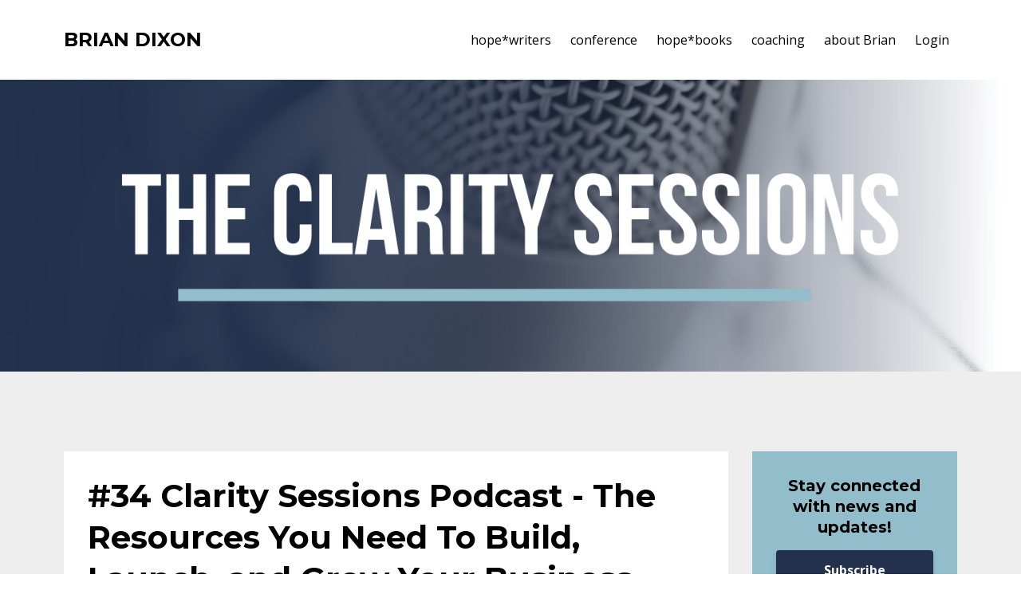

--- FILE ---
content_type: text/html; charset=utf-8
request_url: https://www.briandixon.com/blog?tag=resources
body_size: 7611
content:
<!DOCTYPE html>
<html lang="en">
  <head>

    <!-- Title and description ================================================== -->
    
              <meta name="csrf-param" content="authenticity_token">
              <meta name="csrf-token" content="Ylwz/q3nO6TnQEHyG9go8A/tFWbC5JqJq4bH22BU+YxBUV2WJC1i8A+p4l/Vbzr2d5MeBUhDPi0qpaaqU03ulg==">
            
    <title>
      
        Brian Dixon
      
    </title>
    <meta charset="utf-8" />
    <meta content="IE=edge,chrome=1" http-equiv="X-UA-Compatible">
    <meta name="viewport" content="width=device-width, initial-scale=1, maximum-scale=1, user-scalable=no">
    

    <!-- Helpers ================================================== -->
    <meta property="og:type" content="website">
<meta property="og:url" content="https://www.briandixon.com/blog?tag=resources">
<meta name="twitter:card" content="summary_large_image">




    <link href="https://kajabi-storefronts-production.kajabi-cdn.com/kajabi-storefronts-production/themes/704077/assets/favicon.png?16320524301992671?v=2" rel="shortcut icon" />
    <link rel="canonical" href="https://www.briandixon.com/blog?tag=resources" />

    <!-- CSS ================================================== -->
    <link rel="stylesheet" href="https://maxcdn.bootstrapcdn.com/bootstrap/4.0.0-alpha.4/css/bootstrap.min.css" integrity="sha384-2hfp1SzUoho7/TsGGGDaFdsuuDL0LX2hnUp6VkX3CUQ2K4K+xjboZdsXyp4oUHZj" crossorigin="anonymous">
    <link rel="stylesheet" href="https://maxcdn.bootstrapcdn.com/font-awesome/4.5.0/css/font-awesome.min.css">
    
      <link href="//fonts.googleapis.com/css?family=Open+Sans:400,700,400italic,700italic|Montserrat:400,700,400italic,700italic" rel="stylesheet" type="text/css">
    
    <link rel="stylesheet" media="screen" href="https://kajabi-app-assets.kajabi-cdn.com/assets/core-0d125629e028a5a14579c81397830a1acd5cf5a9f3ec2d0de19efb9b0795fb03.css" />
    <link rel="stylesheet" media="screen" href="https://kajabi-storefronts-production.kajabi-cdn.com/kajabi-storefronts-production/themes/704077/assets/styles.css?16320524301992671" />
    <link rel="stylesheet" media="screen" href="https://kajabi-storefronts-production.kajabi-cdn.com/kajabi-storefronts-production/themes/704077/assets/overrides.css?16320524301992671" />

    <!-- Full Bleed Or Container ================================================== -->
    

    <!-- Header hook ================================================== -->
    <link rel="alternate" type="application/rss+xml" title="" href="https://www.briandixon.com/blog.rss" /><script type="text/javascript">
  var Kajabi = Kajabi || {};
</script>
<script type="text/javascript">
  Kajabi.currentSiteUser = {
    "id" : "-1",
    "type" : "Guest",
    "contactId" : "",
  };
</script>
<script type="text/javascript">
  Kajabi.theme = {
    activeThemeName: "Premier Site",
    previewThemeId: null,
    editor: false
  };
</script>
<meta name="turbo-prefetch" content="false">
<script type="text/javascript"> (function(funnel) {var deferredEvents = [];window.funnelytics = {events: {trigger: function(name, attributes, callback, opts) {deferredEvents.push({ name: name, attributes: attributes, callback: callback, opts: opts });}}};var insert = document.getElementsByTagName('script')[0], script = document.createElement('script'); script.addEventListener('load', function() { window.funnelytics.init(funnel, false, deferredEvents); }); script.src = 'https://cdn.funnelytics.io/track.js'; script.type = 'text/javascript'; script.async = true; insert.parentNode.insertBefore(script, insert); })('e78dc1b2-5d34-480a-9fd3-c63293513f39'); </script>

<!-- Global site tag (gtag.js) - Google Ads: 386386171 -->
<script async src="https://www.googletagmanager.com/gtag/js?id=AW-386386171"></script>
<script>
  window.dataLayer = window.dataLayer || [];
  function gtag(){dataLayer.push(arguments);}
  gtag('js', new Date());

  gtag('config', 'AW-386386171');
</script>

<!-- Global site tag (gtag.js) - Google Ads: 954230651 -->
<script async src="https://www.googletagmanager.com/gtag/js?id=AW-954230651"></script>
<script>
  window.dataLayer = window.dataLayer || [];
  function gtag(){dataLayer.push(arguments);}
  gtag('js', new Date());

  gtag('config', 'AW-954230651');
</script>

<!-- Taboola Pixel Code -->
<script type='text/javascript'>
  window._tfa = window._tfa || [];
  window._tfa.push({notify: 'event', name: 'page_view', id: 1460414});
  !function (t, f, a, x) {
         if (!document.getElementById(x)) {
            t.async = 1;t.src = a;t.id=x;f.parentNode.insertBefore(t, f);
         }
  }(document.createElement('script'),
  document.getElementsByTagName('script')[0],
  '//cdn.taboola.com/libtrc/unip/1460414/tfa.js',
  'tb_tfa_script');
</script>
<!-- End of Taboola Pixel Code -->
<script>
(function(i,s,o,g,r,a,m){i['GoogleAnalyticsObject']=r;i[r]=i[r]||function(){
(i[r].q=i[r].q||[]).push(arguments)
},i[r].l=1*new Date();a=s.createElement(o),
m=s.getElementsByTagName(o)[0];a.async=1;a.src=g;m.parentNode.insertBefore(a,m)
})(window,document,'script','//www.google-analytics.com/analytics.js','ga');
ga('create', 'UA-89556174-1', 'auto', {});
ga('send', 'pageview');
</script>
<style type="text/css">
  #editor-overlay {
    display: none;
    border-color: #2E91FC;
    position: absolute;
    background-color: rgba(46,145,252,0.05);
    border-style: dashed;
    border-width: 3px;
    border-radius: 3px;
    pointer-events: none;
    cursor: pointer;
    z-index: 10000000000;
  }
  .editor-overlay-button {
    color: white;
    background: #2E91FC;
    border-radius: 2px;
    font-size: 13px;
    margin-inline-start: -24px;
    margin-block-start: -12px;
    padding-block: 3px;
    padding-inline: 10px;
    text-transform:uppercase;
    font-weight:bold;
    letter-spacing:1.5px;

    left: 50%;
    top: 50%;
    position: absolute;
  }
</style>
<script src="https://kajabi-app-assets.kajabi-cdn.com/vite/assets/track_analytics-999259ad.js" crossorigin="anonymous" type="module"></script><link rel="modulepreload" href="https://kajabi-app-assets.kajabi-cdn.com/vite/assets/stimulus-576c66eb.js" as="script" crossorigin="anonymous">
<link rel="modulepreload" href="https://kajabi-app-assets.kajabi-cdn.com/vite/assets/track_product_analytics-9c66ca0a.js" as="script" crossorigin="anonymous">
<link rel="modulepreload" href="https://kajabi-app-assets.kajabi-cdn.com/vite/assets/stimulus-e54d982b.js" as="script" crossorigin="anonymous">
<link rel="modulepreload" href="https://kajabi-app-assets.kajabi-cdn.com/vite/assets/trackProductAnalytics-3d5f89d8.js" as="script" crossorigin="anonymous">      <script type="text/javascript">
        if (typeof (window.rudderanalytics) === "undefined") {
          !function(){"use strict";window.RudderSnippetVersion="3.0.3";var sdkBaseUrl="https://cdn.rudderlabs.com/v3"
          ;var sdkName="rsa.min.js";var asyncScript=true;window.rudderAnalyticsBuildType="legacy",window.rudderanalytics=[]
          ;var e=["setDefaultInstanceKey","load","ready","page","track","identify","alias","group","reset","setAnonymousId","startSession","endSession","consent"]
          ;for(var n=0;n<e.length;n++){var t=e[n];window.rudderanalytics[t]=function(e){return function(){
          window.rudderanalytics.push([e].concat(Array.prototype.slice.call(arguments)))}}(t)}try{
          new Function('return import("")'),window.rudderAnalyticsBuildType="modern"}catch(a){}
          if(window.rudderAnalyticsMount=function(){
          "undefined"==typeof globalThis&&(Object.defineProperty(Object.prototype,"__globalThis_magic__",{get:function get(){
          return this},configurable:true}),__globalThis_magic__.globalThis=__globalThis_magic__,
          delete Object.prototype.__globalThis_magic__);var e=document.createElement("script")
          ;e.src="".concat(sdkBaseUrl,"/").concat(window.rudderAnalyticsBuildType,"/").concat(sdkName),e.async=asyncScript,
          document.head?document.head.appendChild(e):document.body.appendChild(e)
          },"undefined"==typeof Promise||"undefined"==typeof globalThis){var d=document.createElement("script")
          ;d.src="https://polyfill-fastly.io/v3/polyfill.min.js?version=3.111.0&features=Symbol%2CPromise&callback=rudderAnalyticsMount",
          d.async=asyncScript,document.head?document.head.appendChild(d):document.body.appendChild(d)}else{
          window.rudderAnalyticsMount()}window.rudderanalytics.load("2apYBMHHHWpiGqicceKmzPebApa","https://kajabiaarnyhwq.dataplane.rudderstack.com",{})}();
        }
      </script>
      <script type="text/javascript">
        if (typeof (window.rudderanalytics) !== "undefined") {
          rudderanalytics.page({"account_id":"4882","site_id":"41083"});
        }
      </script>
      <script type="text/javascript">
        if (typeof (window.rudderanalytics) !== "undefined") {
          (function () {
            function AnalyticsClickHandler (event) {
              const targetEl = event.target.closest('a') || event.target.closest('button');
              if (targetEl) {
                rudderanalytics.track('Site Link Clicked', Object.assign(
                  {"account_id":"4882","site_id":"41083"},
                  {
                    link_text: targetEl.textContent.trim(),
                    link_href: targetEl.href,
                    tag_name: targetEl.tagName,
                  }
                ));
              }
            };
            document.addEventListener('click', AnalyticsClickHandler);
          })();
        }
      </script>
<script>
!function(f,b,e,v,n,t,s){if(f.fbq)return;n=f.fbq=function(){n.callMethod?
n.callMethod.apply(n,arguments):n.queue.push(arguments)};if(!f._fbq)f._fbq=n;
n.push=n;n.loaded=!0;n.version='2.0';n.agent='plkajabi';n.queue=[];t=b.createElement(e);t.async=!0;
t.src=v;s=b.getElementsByTagName(e)[0];s.parentNode.insertBefore(t,s)}(window,
                                                                      document,'script','https://connect.facebook.net/en_US/fbevents.js');


fbq('init', '1448011872144924');
fbq('track', "PageView");</script>
<noscript><img height="1" width="1" style="display:none"
src="https://www.facebook.com/tr?id=1448011872144924&ev=PageView&noscript=1"
/></noscript>
<meta name='site_locale' content='en'><style type="text/css">
  /* Font Awesome 4 */
  .fa.fa-twitter{
    font-family:sans-serif;
  }
  .fa.fa-twitter::before{
    content:"𝕏";
    font-size:1.2em;
  }

  /* Font Awesome 5 */
  .fab.fa-twitter{
    font-family:sans-serif;
  }
  .fab.fa-twitter::before{
    content:"𝕏";
    font-size:1.2em;
  }
</style>
<link rel="stylesheet" href="https://cdn.jsdelivr.net/npm/@kajabi-ui/styles@1.0.4/dist/kajabi_products/kajabi_products.css" />
<script type="module" src="https://cdn.jsdelivr.net/npm/@pine-ds/core@3.14.0/dist/pine-core/pine-core.esm.js"></script>
<script nomodule src="https://cdn.jsdelivr.net/npm/@pine-ds/core@3.14.0/dist/pine-core/index.esm.js"></script>

  </head>
  <body>
    <div class="container container--main">
      <div class="content-wrap">
        <div id="section-header" data-section-id="header"><!-- Header Variables -->























<!-- KJB Settings Variables -->





<style>
  .header {
    background: #fff;
  }
  
  .header .logo--text, .header--left .header-menu a {
    line-height: 40px;
  }
  .header .logo--image {
    height: 40px;
  }
  .header .logo img {
    max-height: 40px;
  }
  .announcement {
      background: #2e91fc;
      color: #fff;
    }
  /*============================================================================
    #Header User Menu Styles
  ==============================================================================*/
  .header .user__dropdown {
    background: #fff;
    top: 71px;
  }
  .header--center .user__dropdown {
    top: 50px;
  }
  
  /*============================================================================
    #Header Responsive Styles
  ==============================================================================*/
  @media (max-width: 767px) {
    .header .logo--text {
      line-height: 40px;
    }
    .header .logo--image {
      max-height: 40px;
    }
    .header .logo img {
      max-height: 40px;
    }
    .header .header-ham {
      top: 20px;
    }
  }
</style>



  <!-- Announcement Variables -->






<!-- KJB Settings Variables -->


<style>
  .announcement {
    background: #2e91fc;
    color: #fff;
  }
  a.announcement:hover {
    color: #fff;
  }
</style>



  <div class="header header--light header--left" kjb-settings-id="sections_header_settings_background_color">
    <div class="container">
      
        <h1 class="logo logo--text">
          <a href="/" kjb-settings-id="sections_header_settings_logo_text">
            BRIAN DIXON
          </a>
        </h1>
      
      
        <div class="header-ham">
          <span></span>
          <span></span>
          <span></span>
        </div>
      
      <div kjb-settings-id="sections_header_settings_menu" class="header-menu">
        
          
            <a href="https://www.hopewriters.com/">hope*writers</a>
          
            <a href="https://hopestoryconference.com/">conference</a>
          
            <a href="https://hopebooks.com/">hope*books</a>
          
            <a href="https://briandixon.com/coaching/">coaching</a>
          
            <a href="https://briandixon.com/about/">about Brian</a>
          
        
        
        <!-- User Dropdown Variables -->





<!-- KJB Settings Variables -->






  <span kjb-settings-id="sections_header_settings_language_login"><a href="/login">Login</a></span>


      </div>
    </div>
  </div>


</div>
        


        <div id="section-hero_blog" data-section-id="hero_blog">
  <!-- Section Variables -->

















<!-- KJB Settings Variables -->




<style>
  
    .background-image--hero_blog {
      background-image: url(https://kajabi-storefronts-production.kajabi-cdn.com/kajabi-storefronts-production/themes/704077/settings_images/VecS6HmKTCG5qfTSij3J_The_Clarity_Sessions_Header.png);
    }
  
  .section--hero_blog {
    /*============================================================================
      #Background Color Override
    ==============================================================================*/
    background: rgba(0,0,0,0);
  }
  
    .section--hero_blog, .section--hero_blog h1, .section--hero_blog h2, .section--hero_blog h3, .section--hero_blog h4, .section--hero_blog h5 , .section--hero_blog h6  {
      /*============================================================================
        #Text Color Override
      ==============================================================================*/
      color: #ffffff;
    }
  
</style>


  <div class="hero-background background-image background-image--hero_blog">
    <div class="section section--hero section--middle section--large section--hero_blog" kjb-settings-id="sections_hero_blog_settings_overlay">
      <div class="container">
        <div class="row">
          
            <div class="col-sm-10 text-xs-center btn__spacing btn__spacing--center">
              <h1 kjb-settings-id="sections_hero_blog_settings_title"></h1>
<div kjb-settings-id="sections_hero_blog_settings_text">
  
</div>


            </div>
          
        </div>
      </div>
    </div>
  </div>


</div>
<div id="" class="section section--global">
  <div class="container">
    <div class="row section__row">
      <div class="section__body col-lg-9">
        <div id="section-blog_listing_body" data-section-id="blog_listing_body">
  
    <div class="panel blog fluid-video">
  <div class="panel__body">
    <h2 class="blog__title"><a href="/blog/34-clarity-sessions-podcast-the-resources-you-need-to-build-launch-and-grow-your-business">#34 Clarity Sessions Podcast - The Resources You Need To Build, Launch, and Grow Your Business</a></h2>
    <div class="blog__info">
      
        <span class="blog__tags" kjb-settings-id="sections_blog_listing_body_settings_show_tags">
          
            
              <a href="https://www.briandixon.com/blog?tag=business">business</a>
            
              <a href="https://www.briandixon.com/blog?tag=calendly">calendly</a>
            
              <a href="https://www.briandixon.com/blog?tag=clarity">clarity</a>
            
              <a href="https://www.briandixon.com/blog?tag=clarity+sessions">clarity sessions</a>
            
              <a href="https://www.briandixon.com/blog?tag=convertkit">convertkit</a>
            
              <a href="https://www.briandixon.com/blog?tag=entrepreneur">entrepreneur</a>
            
              <a href="https://www.briandixon.com/blog?tag=hubspot">hubspot</a>
            
              <a href="https://www.briandixon.com/blog?tag=kajabi">kajabi</a>
            
              <a href="https://www.briandixon.com/blog?tag=mailchimp">mailchimp</a>
            
              <a href="https://www.briandixon.com/blog?tag=podcast">podcast</a>
            
              <a href="https://www.briandixon.com/blog?tag=resources">resources</a>
            
              <a href="https://www.briandixon.com/blog?tag=tech">tech</a>
            
              <a href="https://www.briandixon.com/blog?tag=tech+overwhelm">tech overwhelm</a>
            
              <a href="https://www.briandixon.com/blog?tag=tech+savvy">tech savvy</a>
            
              <a href="https://www.briandixon.com/blog?tag=user+friendly+tech">user friendly tech</a>
            
          
        </span>
      
      
        <span class="blog__date" kjb-settings-id="sections_blog_listing_body_settings_show_date">Apr 21, 2020</span>
      
      
    </div>
    
    
  
    
      <a href="/blog/34-clarity-sessions-podcast-the-resources-you-need-to-build-launch-and-grow-your-business"><img src="https://kajabi-storefronts-production.kajabi-cdn.com/kajabi-storefronts-production/blogs/22269/images/UJJrPzFPSMG7EaytAhSO_The_Clarity_Sessions_Podcast_28.png" class="img-fluid"/></a>
    
  


    
    
    <div class="blog__conent"><p>Are you struggling with tech overwhelm? You know that you need tech, but you don&apos;t know which software to use or how to use it to its fullest potential. There are so many options, and they&apos;re all shouting at you and making promises, but they aren&apos;t measuring up!</p>
<p>Read below to learn all about my tech recommendations:</p>
<h3>The Cause of Tech Overwhelm:</h3>
<p>Tech overwhelm is something that many of my clients struggle with before they start working with me. They&apos;ve purchased all kinds of different tools, but they mostly choose free options.</p>
<p>For example, they&apos;ll opt-in to a free email marketing program. But as their email list grows, they realize, <em>&quot;Wait a second, this program doesn&apos;t do all the things I want it to do.&quot;</em></p>
<p>They then need to add a different program, but the one they choose is more complicated. So they buy a third one that&apos;s kind of the middle of the road. And now they&apos;ve got <strong>three different emails in three different programs and three different tools they&apos;re trying to learn</strong>. <em>And that</em>...</p></div>
    <a class="blog__more" href="/blog/34-clarity-sessions-podcast-the-resources-you-need-to-build-launch-and-grow-your-business" kjb-settings-id="sections_blog_listing_body_settings_read_more">Continue Reading...</a>
  </div>
</div>

  
  


</div>
      </div>
      <div id="section-blog_sidebar" data-section-id="blog_sidebar">
  <div class="section__sidebar col-lg-3">
    
      
          <!-- Block Variables -->







<!-- KJB Settings Variables -->



<style>
  .panel--1588700846337 {
    background: #91beca;
    color: ;
  }
</style>

<div class="panel panel--light panel--1588700846337" kjb-settings-id="sections_blog_sidebar_blocks_1588700846337_settings_background_color">
  <div class="panel__body">
    <div class="panel__block" kjb-settings-id="sections_blog_sidebar_blocks_1588700846337_settings_content">
      <h5 style="text-align: center;">Stay connected with news and updates!</h5>
    </div>
    












<style>
  /*============================================================================
    #Individual CTA Style
  ==============================================================================*/
  .btn--solid.btn--1588700846337 {
    background: #23314d !important;
    border-color: #23314d !important;
    color: #fff !important;
  }
  .btn--solid.btn--1588700846337:hover {
    color: #fff !important;
  }
  .btn--outline.btn--1588700846337 {
    border-color: #23314d !important;
    color: #23314d !important;
  }
  .btn--outline.btn--1588700846337:hover {
    color: #23314d !important;
  }
</style>
<a href="#two-step" class="btn btn-cta btn--block btn--solid btn--med btn--1588700846337" data-num-seconds="" id="" kjb-settings-id="sections_blog_sidebar_blocks_1588700846337_settings_btn_action" target="">Subscribe</a>

  </div>
</div>

        
    
      
          <!-- Block Variables -->




<!-- KJB Settings Variables -->




<div class="panel" kjb-settings-id="sections_blog_sidebar_blocks_1588700820672_settings_heading">
  <div class="panel__body">
    <p class="panel__heading panel__heading--light" kjb-settings-id="sections_blog_sidebar_blocks_1588700820672_settings_heading">Recent Posts</p>
    
      <div class="recent-post">
        <a href="/blog/40-the-clarity-sessions-podcast-3-steps-for-launching-a-product" class="recent-post__title">#40 The Clarity Sessions Podcast - 3 Steps For Launching A Product</a>
        
          <div class="recent-post__tags" kjb-settings-id="sections_blog_sidebar_blocks_1588700820672_settings_show_tags">
            
              <a href="https://www.briandixon.com/blog?tag=how+to+launch+a+product">how to launch a product</a>
            
              <a href="https://www.briandixon.com/blog?tag=launch+a+product">launch a product</a>
            
              <a href="https://www.briandixon.com/blog?tag=product+launch">product launch</a>
            
          </div>
        
        
          <span class="recent-post__date" kjb-settings-id="sections_blog_sidebar_blocks_1588700820672_settings_show_date">Jun 02, 2020</span>
        
      </div>
    
      <div class="recent-post">
        <a href="/blog/39-the-clarity-sessions-podcast-5-tools-you-need-for-your-business" class="recent-post__title">#39 The Clarity Sessions Podcast - 5 Tools You Need For Your Business</a>
        
          <div class="recent-post__tags" kjb-settings-id="sections_blog_sidebar_blocks_1588700820672_settings_show_tags">
            
              <a href="https://www.briandixon.com/blog?tag=clarity+sessions">clarity sessions</a>
            
              <a href="https://www.briandixon.com/blog?tag=tech">tech</a>
            
              <a href="https://www.briandixon.com/blog?tag=tech+overwhelm">tech overwhelm</a>
            
          </div>
        
        
          <span class="recent-post__date" kjb-settings-id="sections_blog_sidebar_blocks_1588700820672_settings_show_date">May 26, 2020</span>
        
      </div>
    
      <div class="recent-post">
        <a href="/blog/38-the-clarity-sessions-podcast-escape-tech-overwhelm" class="recent-post__title">#38 The Clarity Sessions Podcast - Escape Tech Overwhelm</a>
        
          <div class="recent-post__tags" kjb-settings-id="sections_blog_sidebar_blocks_1588700820672_settings_show_tags">
            
              <a href="https://www.briandixon.com/blog?tag=kajabi">kajabi</a>
            
              <a href="https://www.briandixon.com/blog?tag=tech+overwhelm">tech overwhelm</a>
            
              <a href="https://www.briandixon.com/blog?tag=tech+tools">tech tools</a>
            
              <a href="https://www.briandixon.com/blog?tag=technology">technology</a>
            
          </div>
        
        
          <span class="recent-post__date" kjb-settings-id="sections_blog_sidebar_blocks_1588700820672_settings_show_date">May 19, 2020</span>
        
      </div>
    
  </div>
</div>

        
    
      
          <!-- Block Variables -->

















<!-- KJB Settings Variables -->















<style>
  .social--1588701392716 .social__link {
    color: #23314d;
  }
</style>

<div class="social social--1588701392716">
  
    <a target="_blank" class="social__link fa fa-facebook" href="https://www.facebook.com/drbrianjdixon" kjb-settings-id="sections_blog_sidebar_blocks_1588701392716_settings_social_facebook_url"></a>
  
  
    <a target="_blank" class="social__link fa fa-twitter" href="https://twitter.com/brianjdixon" kjb-settings-id="sections_blog_sidebar_blocks_1588701392716_settings_social_twitter_url"></a>
  
  
    <a target="_blank" class="social__link fa fa-instagram" href="https://www.instagram.com/brianjdixon" kjb-settings-id="sections_blog_sidebar_blocks_1588701392716_settings_social_instagram_url"></a>
  
  
  
  
  
  
  
  
  
  
  
  
</div>

        
    
  </div>



</div>
    </div>
  </div>
</div>
        <div id="section-footer" data-section-id="footer">


<style>
  .container--main {
    background: #34495e;
  }
  .footer {
    background: #34495e;
  }
  
</style>

  <footer class="footer footer--dark footer--center" kjb-settings-id="sections_footer_settings_background_color">
    <div class="container">
      <div class="footer__text-container">
        
        
        
        
          <div kjb-settings-id="sections_footer_settings_menu" class="footer__menu">
            
              <a class="footer__menu-item" href="https://www.briandixon.com/pages/terms">© BrianDixon.com </a>
            
              <a class="footer__menu-item" href="https://www.briandixon.com/pages/privacy-policy">Privacy Policy</a>
            
              <a class="footer__menu-item" href="https://www.briandixon.com/contact">Contact</a>
            
          </div>
        
      </div>
      <!-- Section Variables -->






















<!-- KJB Settings Variables -->

















<style>
  .footer .social-icons__icon,
  .footer .social-icons__icon:hover {
    color: #ffffff;
  }
  .footer .social-icons--round .social-icons__icon ,
  .footer .social-icons--square .social-icons__icon {
    background-color: #23314d;
  }
</style>


  <div class="social-icons social-icons--none social-icons--center">
    <div class="social-icons__row">
      
        <a class="social-icons__icon fa fa-facebook" href="https://www.facebook.com/drbrianjdixon" kjb-settings-id="sections_footer_settings_social_icon_link_facebook"></a>
      
      
        <a class="social-icons__icon fa fa-twitter" href="https://twitter.com/brianjdixon" kjb-settings-id="sections_footer_settings_social_icon_link_twitter"></a>
      
      
        <a class="social-icons__icon fa fa-instagram" href="https://www.instagram.com/brianjdixon/" kjb-settings-id="sections_footer_settings_social_icon_link_instagram"></a>
      
      
      
      
      
      
      
      
      
      
      
      
      
      
    </div>
  </div>


    </div>
  </footer>


</div>
      </div>
    </div>
    
      <div id="section-pop_exit" data-section-id="pop_exit">

  



  


</div>
    
    <div id="section-pop_two_step" data-section-id="pop_two_step">






  


<style>
  #two-step {
    display: none;
    /*============================================================================
      #Background Color Override
    ==============================================================================*/
    
      /*============================================================================
        #Text Color Override
      ==============================================================================*/
      color: ;
    
  }
</style>

<div id="two-step" class="pop pop--light">
  <div class="pop__content">
    <div class="pop__inner">
      <div class="pop__body" style="background: #fff;">
        <a class="pop__close">
          Close
        </a>
        
        <div class="pop__body--inner">
          
            <div class="block--1492725498873">
              
                  




<style>
  .block--1492725498873 .progress-wrapper .progress-bar {
    width: 50%;
    background-color: #23314d;
  }
  .block--1492725498873 .progress-wrapper .progress {
    background-color: #f9f9f9;
  }
</style>

<div class="progress-wrapper" kjb-settings-id="sections_pop_two_step_blocks_1492725498873_settings_show_progress">
  <p class="progress-percent" kjb-settings-id="sections_pop_two_step_blocks_1492725498873_settings_progress_text">50% Complete</p>
  <div class="progress">
    <div class="progress-bar progress-bar-striped" kjb-settings-id="sections_pop_two_step_blocks_1492725498873_settings_progress_percent"></div>
  </div>
</div>

                
            </div>
          
            <div class="block--1492725503624">
              
                  <div kjb-settings-id="sections_pop_two_step_blocks_1492725503624_settings_text">
  <h3>Be The First To Know!</h3>
<p>Get notified when I&nbsp;share tech tips, marketing strategies, new resources, and more!</p>
</div>

              
            </div>
          
          
  <form data-parsley-validate="true" data-kjb-disable-on-submit="true" action="https://www.briandixon.com/forms/338538/form_submissions" accept-charset="UTF-8" method="post"><input name="utf8" type="hidden" value="&#x2713;" autocomplete="off" /><input type="hidden" name="authenticity_token" value="N0YCKJlEgoCgOpwM7CV5mJTvXs36rPecjt+oZUxsW7NbwfyEt+ulWAwAd5UhjNvkBMf/aIyllfCGr8F+Zjblkg==" autocomplete="off" /><input type="text" name="website_url" autofill="off" placeholder="Skip this field" style="display: none;" /><input type="hidden" name="kjb_fk_checksum" autofill="off" value="8855c96a1372485e6f0f82552b44ef7d" />
    
    
    
    
    
    
    
    

    <style>
      /*============================================================================
        #Individual CTA Style
      ==============================================================================*/
      .btn--sections_pop_two_step_settings_btn_text.btn--solid {
        background: #23314d;
        border-color: #23314d;
        color: #fff;
      }
      .btn--sections_pop_two_step_settings_btn_text.btn--outline {
        border-color: #23314d;
        color: #23314d;
      }
    </style>
    <div class="pop__form" kjb-settings-id="sections_pop_two_step_settings_form">
      <input type="hidden" name="thank_you_url" value="">
      <div class="row optin optin--stacked">
        
          <div class="col-sm-12">
            <div class="text-field form-group"><input type="text" name="form_submission[name]" id="form_submission_name" value="" required="required" class="form-control" placeholder="Your Name" /></div>
          </div>
        
          <div class="col-sm-12">
            <div class="email-field form-group"><input required="required" class="form-control" placeholder="Email" type="email" name="form_submission[email]" id="form_submission_email" /></div>
          </div>
        
        <div class="col-sm-12">
          <button class="btn btn--sections_pop_two_step_settings_btn_text btn--auto btn--solid btn-form" id="form-button" type="submit" kjb-settings-id="sections_pop_two_step_settings_btn_text">Submit</button>
        </div>
      </div>
    </div>
  </form>


        </div>
      </div>
    </div>
  </div>
</div>

</div>

    <!-- Javascripts ================================================== -->
    <script src="https://kajabi-app-assets.kajabi-cdn.com/assets/core-138bf53a645eb18eb9315f716f4cda794ffcfe0d65f16ae1ff7b927f8b23e24f.js"></script>
    <script charset='ISO-8859-1' src='https://fast.wistia.com/assets/external/E-v1.js'></script>
    <script charset='ISO-8859-1' src='https://fast.wistia.com/labs/crop-fill/plugin.js'></script>
    <script src="https://cdnjs.cloudflare.com/ajax/libs/ouibounce/0.0.12/ouibounce.min.js"></script>
    <script src="https://cdnjs.cloudflare.com/ajax/libs/slick-carousel/1.6.0/slick.min.js"></script>
    <script src="https://kajabi-storefronts-production.kajabi-cdn.com/kajabi-storefronts-production/themes/704077/assets/scripts.js?16320524301992671"></script>
    <script src="https://cdnjs.cloudflare.com/ajax/libs/tether/1.3.8/js/tether.min.js"></script><!-- Tether for Bootstrap -->
    <script src="https://maxcdn.bootstrapcdn.com/bootstrap/4.0.0-alpha.4/js/bootstrap.min.js" integrity="sha384-VjEeINv9OSwtWFLAtmc4JCtEJXXBub00gtSnszmspDLCtC0I4z4nqz7rEFbIZLLU" crossorigin="anonymous"></script>
    <script id="dsq-count-scr" src="//.disqus.com/count.js" async=""></script>
  </body>
</html>

--- FILE ---
content_type: text/plain
request_url: https://www.google-analytics.com/j/collect?v=1&_v=j102&a=390681123&t=pageview&_s=1&dl=https%3A%2F%2Fwww.briandixon.com%2Fblog%3Ftag%3Dresources&ul=en-us%40posix&dt=Brian%20Dixon&sr=1280x720&vp=1280x720&_u=IEBAAEABAAAAACAAI~&jid=1846131498&gjid=2127074062&cid=1849426591.1768696186&tid=UA-89556174-1&_gid=1757270495.1768696186&_r=1&_slc=1&z=89470489
body_size: -451
content:
2,cG-L4SCREM3HW